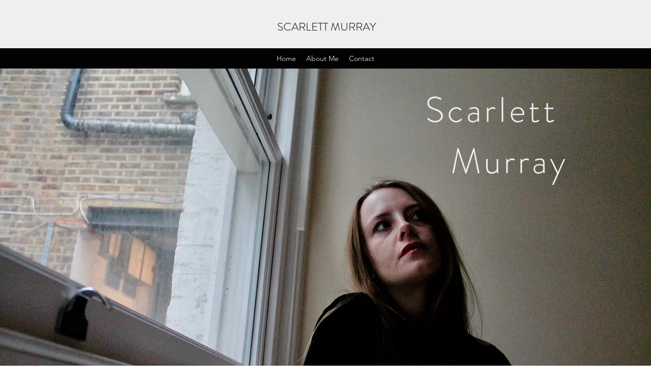

--- FILE ---
content_type: text/html; charset=utf-8
request_url: https://www.google.com/recaptcha/api2/aframe
body_size: 267
content:
<!DOCTYPE HTML><html><head><meta http-equiv="content-type" content="text/html; charset=UTF-8"></head><body><script nonce="tg8wLN-cOKb1WZqpXnCFwA">/** Anti-fraud and anti-abuse applications only. See google.com/recaptcha */ try{var clients={'sodar':'https://pagead2.googlesyndication.com/pagead/sodar?'};window.addEventListener("message",function(a){try{if(a.source===window.parent){var b=JSON.parse(a.data);var c=clients[b['id']];if(c){var d=document.createElement('img');d.src=c+b['params']+'&rc='+(localStorage.getItem("rc::a")?sessionStorage.getItem("rc::b"):"");window.document.body.appendChild(d);sessionStorage.setItem("rc::e",parseInt(sessionStorage.getItem("rc::e")||0)+1);localStorage.setItem("rc::h",'1768733550342');}}}catch(b){}});window.parent.postMessage("_grecaptcha_ready", "*");}catch(b){}</script></body></html>